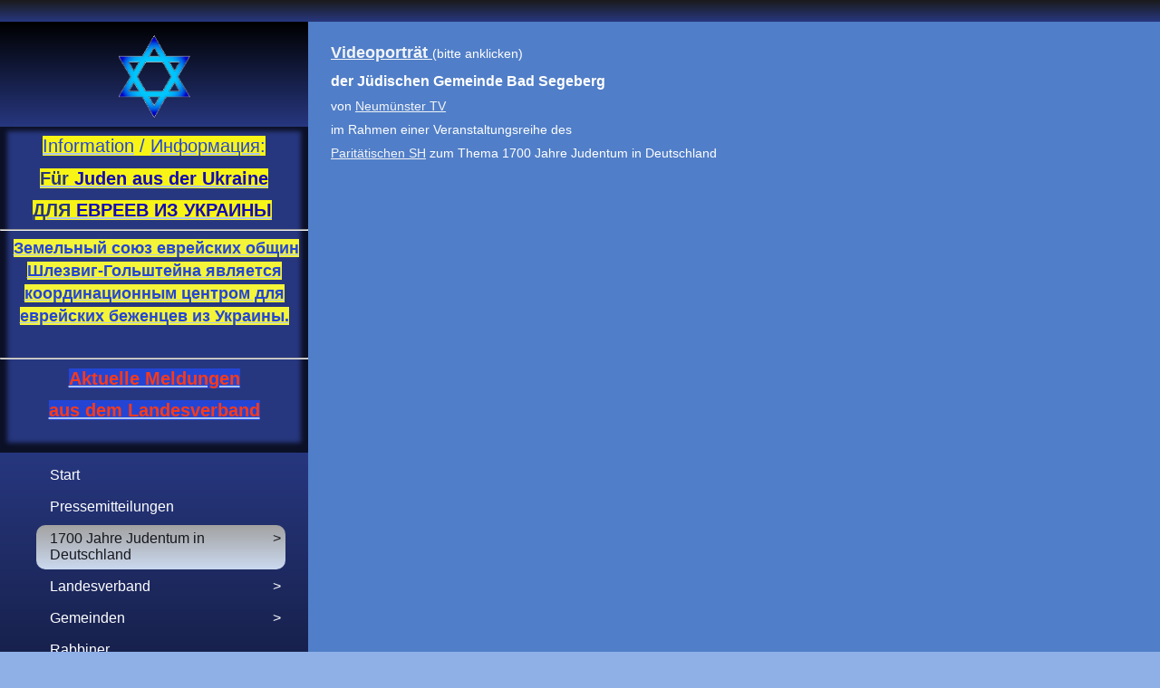

--- FILE ---
content_type: text/html
request_url: http://lvjgsh.de/1700-jahre-judentum-in-deutschland/bad-segeberg/videoportraet/
body_size: 7683
content:
<!DOCTYPE html PUBLIC "-//W3C//DTD XHTML 1.0 Transitional//EN" "http://www.w3.org/TR/xhtml1/DTD/xhtml1-transitional.dtd">
<html xmlns="http://www.w3.org/1999/xhtml" xml:lang="de-DE" lang="de-DE">
<head>
	<meta http-equiv="Content-Type" content="text/html; charset=UTF-8" />
	<title>Videoporträt - Landesverband der Jüdischen Gemeinden von Schleswig-Holstein</title>
	<meta name="description" content="Informationen über sechs jüdische Gemeinden in Schleswig-Holstein">
	<meta name="keywords" content="juden, judentum, jüdisch, jüdische, gemeinde, schleswig-holstein, landesverband, ahrensburg, bad segeberg, elmshorn, kiel, lübeck, pinneberg, bibel, tora, thora, talmud, gebet, beten, glaube, religion, gott, israel, makkabi, jewish, judaism, jews">
	<meta name="generator" content="1blu-Homepage Baukasten 12.0.9">
	<link type="text/css" rel="stylesheet" href="../../../css/style.css?template=generic">
	<style type="text/css">
		#widget-a58a376a-f97f-be18-2658-98ed6130ec9a {
	margin: 0 0 0 0;
	padding: 0 0 0 0;
	border-radius: 0 0 0 0;
}
#widget-a58a376a-f97f-be18-2658-98ed6130ec9a {
background-color: rgba(240,240,240,1);
}
#widget-a58a376a-f97f-be18-2658-98ed6130ec9a {box-shadow: none}
#widget-fbb3ecfa-e02b-e208-ea02-968c82ff95d1 {
	margin: 0 0 0 0;
	padding: 0 0 0 0;
	border-radius: 0 0 0 0;
}
#widget-fbb3ecfa-e02b-e208-ea02-968c82ff95d1 {box-shadow: none}
#widget-e0d50b69-f646-4764-e7f5-5489c8ad6c95 {
	margin: 0 0 0 0;
	padding: 0 0 0 0;
	border-radius: 0 0 0 0;
}
#widget-e0d50b69-f646-4764-e7f5-5489c8ad6c95 {box-shadow: none}
#widget-5528197b-fd93-10d4-8ce7-f097ac34cff1 {
	margin: 0px 0px 0px 0px;
	padding: 15px 15px 15px 15px;
	border-radius: 0 0 0 0;
}
#widget-5528197b-fd93-10d4-8ce7-f097ac34cff1 {box-shadow: none}
#widget-96ce6597-3b78-4106-bcb4-cc5dc36e04c1 {
	margin: 0px 0px 0px 0px;
	padding: 0px 10px 0px 10px;
	border-radius: 0 0 0 0;
}
#widget-96ce6597-3b78-4106-bcb4-cc5dc36e04c1 {box-shadow: none}
#widget-ceffa15b-6adf-d767-31ec-fc6977cd7bd1 {
	margin: 0 0 0 0;
	padding: 0 0 0 0;
	border-radius: 0 0 0 0;
}
#widget-ceffa15b-6adf-d767-31ec-fc6977cd7bd1 {box-shadow: none}
#widget-47595432-e82c-c192-c7c7-931161c99fd5 {
	margin: 0 0 0 0;
	padding: 0 0 0 0;
	border-radius: 0 0 0 0;
}
#widget-47595432-e82c-c192-c7c7-931161c99fd5 {box-shadow: none}
#widget-2e08bb40-7381-2e03-9d6f-92dac449ccab {
	margin: 0 0 0 0;
	padding: 0 0 0 0;
	border-radius: 0 0 0 0;
}
#widget-2e08bb40-7381-2e03-9d6f-92dac449ccab {box-shadow: none}
#widget-1147f202-1a79-56f7-3948-480986877c6f {
	margin: 0 0 0 0;
	padding: 0 0 0 0;
	border-radius: 0 0 0 0;
}
#widget-1147f202-1a79-56f7-3948-480986877c6f {box-shadow: none}
#widget-706e6c65-6b38-2588-a1ba-640d6c735d68 {
	margin: 0 0 0 0;
	padding: 20px 20px 20px 20px;
	border-radius: 0 0 0 0;
}
#widget-706e6c65-6b38-2588-a1ba-640d6c735d68 {box-shadow: none}
#widget-a44726ef-97b8-4402-becc-db9af15379ca {
	margin: 0px 0px 0px 0px;
	padding: 0px 10px 0px 10px;
	border-radius: 0 0 0 0;
}
#widget-a44726ef-97b8-4402-becc-db9af15379ca {box-shadow: none}
#widget-8bfe85fe-13d6-1cab-65c1-1fc1a245a408 {
	margin: 0 0 0 0;
	padding: 0 0 0 0;
	border-radius: 0 0 0 0;
}
#widget-8bfe85fe-13d6-1cab-65c1-1fc1a245a408 {box-shadow: none}
#widget-c9e016af-4b0f-5e30-a961-6b03956fd396 {
	margin: 0 0 0 0;
	padding: 15px 0px 10px 0px;
	border-radius: 0px 0px 0px 0px;
}
#widget-c9e016af-4b0f-5e30-a961-6b03956fd396 {
	background-image: linear-gradient(to bottom,rgba(0,0,0,1),rgba(39,55,127,1));
	background-size: 100% 100%;
}
#widget-c9e016af-4b0f-5e30-a961-6b03956fd396 {box-shadow: none}
#widget-d025b619-c5fa-2110-1937-9d5afe62926a {
	margin: 0px 0px 0px 0px;
	padding: 0px 0px 0px 0px;
	border-radius: 0 0 0 0;
}
#widget-d025b619-c5fa-2110-1937-9d5afe62926a {
background-color: rgba(80,126,200,1);
}
#widget-d025b619-c5fa-2110-1937-9d5afe62926a{ color: #27377f; }#widget-d025b619-c5fa-2110-1937-9d5afe62926a {box-shadow: none}
#widget-2e1d2e11-7c83-48f1-b7b0-dadc55b813a5 {
	margin: 0px 0px 0px 0px;
	padding: 0px 10px 0px 10px;
	border-radius: 0 0 0 0;
}
#widget-2e1d2e11-7c83-48f1-b7b0-dadc55b813a5 {box-shadow: none}
#widget-367cef56-9204-aea8-024f-a75eb1429c0a {
	margin: 0px 0px 0px 0px;
	padding: 0px 0px 0px 0px;
	border-radius: 0 0 0 0;
}
#widget-367cef56-9204-aea8-024f-a75eb1429c0a {box-shadow: inset 0px -3px 5px 8px rgba(0,0,0,0.7)}
#widget-ed11a21c-163d-14eb-5fa7-051009f08016 {
	margin: 0px 0px 0px 0px;
	padding: 10px 25px 5px 40px;
	border-radius: 0 0 0 0;
}
#widget-ed11a21c-163d-14eb-5fa7-051009f08016 {
	background-image: linear-gradient(to top,rgba(0,0,0,1),rgba(39,55,127,1));
	background-size: 100% 100%;
}
#widget-ed11a21c-163d-14eb-5fa7-051009f08016 {box-shadow: none}
#widget-ef5d866e-081a-3ddb-666b-502151900aff {
	margin: 0px 30px 0px 30px;
	padding: 0px 0px 5px 0px;
	border-radius: 0 0 0 0;
}
#widget-ef5d866e-081a-3ddb-666b-502151900aff {box-shadow: none}
#widget-d75f27be-bfe2-9797-dc99-adcbf4e59871 {
	margin: 0px 30px 0px 30px;
	padding: 15px 0px 5px 0px;
	border-radius: 0 0 0 0;
}
#widget-d75f27be-bfe2-9797-dc99-adcbf4e59871 {box-shadow: none}
#widget-0b48820b-2dff-097f-1954-3b813e5975c2 {
	margin: 0 0 0 0;
	padding: 0 0 0 0;
	border-radius: 0 0 0 0;
}
#widget-0b48820b-2dff-097f-1954-3b813e5975c2 {box-shadow: none}
#widget-9a5b324b-96a0-ead0-7cba-f531ba28d710 {
	margin: 0 0 0 0;
	padding: 0 0 0 0;
	border-radius: 0 0 0 0;
}
#widget-9a5b324b-96a0-ead0-7cba-f531ba28d710 {box-shadow: none}
#widget-05ea1194-1ff9-9223-f4c9-5e4e65009090 {
	margin: 0px 0px 0px 0px;
	padding: 10px 10px 10px 0px;
	border-radius: 0 0 0 0;
}
#widget-05ea1194-1ff9-9223-f4c9-5e4e65009090 {box-shadow: none}
#widget-4a8ae80a-7ee5-dc05-79a3-f81d14eb63ef {
	margin: 0 0 0 0;
	padding: 10px 10px 10px 0px;
	border-radius: 0 0 0 0;
}
#widget-4a8ae80a-7ee5-dc05-79a3-f81d14eb63ef {box-shadow: none}
#widget-4e1b1872-a023-54b9-0a70-094910f67f2d {
	margin: 0 0 0 0;
	padding: 10px 10px 10px 0px;
	border-radius: 0 0 0 0;
}
#widget-4e1b1872-a023-54b9-0a70-094910f67f2d {box-shadow: none}
#widget-11163279-c57d-9733-6799-1f6f77512c4c {
	margin: 0 0 0 0;
	padding: 0px 0px 0px 0px;
	border-radius: 0 0 0 0;
}
#widget-11163279-c57d-9733-6799-1f6f77512c4c {box-shadow: none}
#widget-0198cdfc-fb2f-f742-ddb4-44d0c44c1d13 {
	margin: 5px 0px 10px 0px;
	padding: 0px 0px 0px 0px;
	border-radius: 0 0 0 0;
}
#widget-0198cdfc-fb2f-f742-ddb4-44d0c44c1d13 {box-shadow: none}
body{background-image: url("../../../images/background55.png?1767608705");background-position: top left;background-repeat: repeat;background-size: auto;}#layout-header{
			background-image: linear-gradient(to bottom,rgba(27,27,27,1),rgba(39,55,127,1));
			background-size: 100% 100%;
		}#column1-content{background-color:rgba(39,55,127,1);}#column2-content{background-color:rgba(39,55,127,1);}#content-content{background-color:rgba(80,126,200,1);}#layout-footer{background-color:rgba(39,55,127,1);}
	</style>
	<script type="text/javascript" src="../../../js/css_browser_selector.js"></script>
	<link type="text/css" href="../../../css/navigation-a58a376a-f97f-be18-2658-98ed6130ec9a.css?template=generic" rel="stylesheet" />
<link type="text/css" href="../../../modules/navigation/navigation.css?template=generic" rel="stylesheet" />
<script type="text/javascript" src="../../../components/jquery/jquery.js?ac=1767608705"></script>
<link type="text/css" href="../../../css/text-96ce6597-3b78-4106-bcb4-cc5dc36e04c1.css?template=generic" rel="stylesheet" />
<link type="text/css" href="../../../modules/text/text.css?template=generic" rel="stylesheet" />
<script type="text/javascript" src="../../../modules/text/text.js?ac=1767608705"></script>
<link type="text/css" href="../../../css/text-a44726ef-97b8-4402-becc-db9af15379ca.css?template=generic" rel="stylesheet" />
<link type="text/css" href="../../../css/text-2e1d2e11-7c83-48f1-b7b0-dadc55b813a5.css?template=generic" rel="stylesheet" />
<link type="text/css" href="../../../css/text-367cef56-9204-aea8-024f-a75eb1429c0a.css?template=generic" rel="stylesheet" />
<link type="text/css" href="../../../css/navigation-ed11a21c-163d-14eb-5fa7-051009f08016.css?template=generic" rel="stylesheet" />
<link type="text/css" href="../../../css/text-ef5d866e-081a-3ddb-666b-502151900aff.css?template=generic" rel="stylesheet" />
<link type="text/css" href="../../../css/text-d75f27be-bfe2-9797-dc99-adcbf4e59871.css?template=generic" rel="stylesheet" />
<link type="text/css" href="../../../css/text-05ea1194-1ff9-9223-f4c9-5e4e65009090.css?template=generic" rel="stylesheet" />
<link type="text/css" href="../../../css/text-4a8ae80a-7ee5-dc05-79a3-f81d14eb63ef.css?template=generic" rel="stylesheet" />
<link type="text/css" href="../../../css/text-4e1b1872-a023-54b9-0a70-094910f67f2d.css?template=generic" rel="stylesheet" />
<link type="text/css" href="../../../css/text-11163279-c57d-9733-6799-1f6f77512c4c.css?template=generic" rel="stylesheet" />
<link type="text/css" href="../../../css/text-0198cdfc-fb2f-f742-ddb4-44d0c44c1d13.css?template=generic" rel="stylesheet" />
<script type="text/javascript">var fixHeightColumns = true;</script>
<!--[if IE]>
	<meta http-equiv="Expires" content="Thu, 01 Dec 1994 16:00:00 GMT" />
<![endif]-->
<link type="text/css" href="../../../css/layout.css?template=generic" rel="stylesheet" />
<script type="text/javascript">var siteBuilderJs = jQuery.noConflict(true);</script>
	
	<script type="text/javascript" src="../../../js/helpers.js"></script>
	<script type="text/javascript" src="../../../js/view.js"></script>
	
</head>
<body id="template" class="">
	<div class="unsupported">Ihre Browserversion ist veraltet. Wir empfehlen, Ihren Browser auf die neueste Version zu aktualisieren.</div><div id="page">
	<div id="watermark" class="border-none">
		<div class="external-top">
			<div class="external-top-left"></div>
			<div class="external-top-right"></div>
			<div class="external-top-center"><div><div></div></div></div>
		</div>
		<div class="external-middle">
			<div class="external-left"><div><div></div></div></div>
			<div class="external-right"><div><div></div></div></div>
			<div class="watermark-content"></div>
		</div>
		<div class="external-bottom">
			<div class="external-bottom-left"></div>
			<div class="external-bottom-right"></div>
			<div class="external-bottom-center"><div><div></div></div></div>
		</div>
	</div>
	<div id="layout" class="pageContentText">
		<div style='display: none'>
			<div class="widget widget-navigation " id="widget-a58a376a-f97f-be18-2658-98ed6130ec9a">
	<div class="widget-content"><a id="navigation-toggle-a58a376a-f97f-be18-2658-98ed6130ec9a"></a><ul class="navigation" id="navigation-a58a376a-f97f-be18-2658-98ed6130ec9a">
			<li class="normal">
			<a href="../../../">
				<span class="navigation-item-bullet">></span>
				<span class="navigation-item-text">Start</span>
			</a>
			
		</li><li class="normal">
			<a href="../../../pressemitteilungen/">
				<span class="navigation-item-bullet">></span>
				<span class="navigation-item-text">Pressemitteilungen</span>
			</a>
			
		</li><li class="normal childselected  navigation-item-expand">
			<a href="../../../1700-jahre-judentum-in-deutschland/">
				<span class="navigation-item-bullet">></span>
				<span class="navigation-item-text">1700 Jahre Judentum in Deutschland</span>
			</a>
			<ul>
							<li class="normal childselected  navigation-item-expand">
					<a href="../../../1700-jahre-judentum-in-deutschland/bad-segeberg/">
						<span class="navigation-item-bullet">></span>
						<span class="navigation-item-text">Bad Segeberg</span>
					</a>
					<ul>
											<li class="normal">
							<a href="../../../1700-jahre-judentum-in-deutschland/bad-segeberg/alte-synagogenfassade/">
								<span class="navigation-item-bullet">></span>
								<span class="navigation-item-text">Alte Synagogenfassade</span>
							</a>
						</li><li class="normal">
							<a href="../../../1700-jahre-judentum-in-deutschland/bad-segeberg/menora/">
								<span class="navigation-item-bullet">></span>
								<span class="navigation-item-text">Menora</span>
							</a>
						</li><li class="normal">
							<a href="../../../1700-jahre-judentum-in-deutschland/bad-segeberg/bilderausstellung/">
								<span class="navigation-item-bullet">></span>
								<span class="navigation-item-text">Bilderausstellung</span>
							</a>
						</li><li class="selected ">
							<a href="../../../1700-jahre-judentum-in-deutschland/bad-segeberg/videoportraet/">
								<span class="navigation-item-bullet">></span>
								<span class="navigation-item-text">Videoporträt</span>
							</a>
						</li>
										</ul>
				</li><li class="normal navigation-item-expand">
					<a href="../../../1700-jahre-judentum-in-deutschland/elmshorn/">
						<span class="navigation-item-bullet">></span>
						<span class="navigation-item-text">Elmshorn</span>
					</a>
					<ul>
											<li class="normal">
							<a href="../../../1700-jahre-judentum-in-deutschland/elmshorn/ausstellung-unsere-tuer-dltnv/">
								<span class="navigation-item-bullet">></span>
								<span class="navigation-item-text">Ausstellung &quot;Unsere Tür - דלתנו&quot;</span>
							</a>
						</li><li class="normal">
							<a href="../../../1700-jahre-judentum-in-deutschland/elmshorn/komm-mein-freund/">
								<span class="navigation-item-bullet">></span>
								<span class="navigation-item-text">Komm, mein Freund</span>
							</a>
						</li><li class="normal">
							<a href="../../../1700-jahre-judentum-in-deutschland/elmshorn/fortbildung-fuer-lehrkraefte/">
								<span class="navigation-item-bullet">></span>
								<span class="navigation-item-text">Fortbildung für Lehrkräfte</span>
							</a>
						</li>
										</ul>
				</li><li class="normal navigation-item-expand">
					<a href="../../../1700-jahre-judentum-in-deutschland/kiel/">
						<span class="navigation-item-bullet">></span>
						<span class="navigation-item-text">Kiel</span>
					</a>
					<ul>
											<li class="normal">
							<a href="../../../1700-jahre-judentum-in-deutschland/kiel/videoportraet/">
								<span class="navigation-item-bullet">></span>
								<span class="navigation-item-text">Videoporträt</span>
							</a>
						</li>
										</ul>
				</li><li class="normal navigation-item-expand">
					<a href="../../../1700-jahre-judentum-in-deutschland/luebeck/">
						<span class="navigation-item-bullet">></span>
						<span class="navigation-item-text">Lübeck</span>
					</a>
					<ul>
											<li class="normal">
							<a href="../../../1700-jahre-judentum-in-deutschland/luebeck/ausstellung/">
								<span class="navigation-item-bullet">></span>
								<span class="navigation-item-text">Ausstellung</span>
							</a>
						</li>
										</ul>
				</li><li class="normal navigation-item-expand">
					<a href="../../../1700-jahre-judentum-in-deutschland/pinneberg/">
						<span class="navigation-item-bullet">></span>
						<span class="navigation-item-text">Pinneberg</span>
					</a>
					<ul>
											<li class="normal">
							<a href="../../../1700-jahre-judentum-in-deutschland/pinneberg/videoportraet/">
								<span class="navigation-item-bullet">></span>
								<span class="navigation-item-text">Videoporträt</span>
							</a>
						</li><li class="normal">
							<a href="../../../1700-jahre-judentum-in-deutschland/pinneberg/ausstellung-und-konzerte/">
								<span class="navigation-item-bullet">></span>
								<span class="navigation-item-text">Ausstellung und Konzerte</span>
							</a>
						</li>
										</ul>
				</li>
						</ul>
		</li><li class="normal navigation-item-expand">
			<a href="../../../landesverband/">
				<span class="navigation-item-bullet">></span>
				<span class="navigation-item-text">Landesverband</span>
			</a>
			<ul>
							<li class="normal">
					<a href="../../../landesverband/deutsch/">
						<span class="navigation-item-bullet">></span>
						<span class="navigation-item-text">deutsch</span>
					</a>
					
				</li><li class="normal">
					<a href="../../../landesverband/russkiy-yazyk/">
						<span class="navigation-item-bullet">></span>
						<span class="navigation-item-text">русский язык</span>
					</a>
					
				</li><li class="normal">
					<a href="../../../landesverband/jubilaeum-20-jahre-liberale-juedische-gemeinden-in-s-h/">
						<span class="navigation-item-bullet">></span>
						<span class="navigation-item-text">Jubiläum: 20 Jahre liberale jüdische Gemeinden in S-H</span>
					</a>
					
				</li>
						</ul>
		</li><li class="normal navigation-item-expand">
			<a href="../../../gemeinden/">
				<span class="navigation-item-bullet">></span>
				<span class="navigation-item-text">Gemeinden</span>
			</a>
			<ul>
							<li class="normal navigation-item-expand">
					<a href="../../../gemeinden/ahrensburg/">
						<span class="navigation-item-bullet">></span>
						<span class="navigation-item-text">Ahrensburg</span>
					</a>
					<ul>
											<li class="normal">
							<a href="../../../gemeinden/ahrensburg/album-ahrensburg/">
								<span class="navigation-item-bullet">></span>
								<span class="navigation-item-text">Album</span>
							</a>
						</li>
										</ul>
				</li><li class="normal navigation-item-expand">
					<a href="../../../gemeinden/bad-segeberg/">
						<span class="navigation-item-bullet">></span>
						<span class="navigation-item-text">Bad Segeberg</span>
					</a>
					<ul>
											<li class="normal">
							<a href="../../../gemeinden/bad-segeberg/mischkan-hazafon/">
								<span class="navigation-item-bullet">></span>
								<span class="navigation-item-text">Mischkan haZafon</span>
							</a>
						</li><li class="normal">
							<a href="../../../gemeinden/bad-segeberg/rundgang-durch-die-synagoge/">
								<span class="navigation-item-bullet">></span>
								<span class="navigation-item-text">Rundgang durch die Synagoge</span>
							</a>
						</li><li class="normal">
							<a href="../../../gemeinden/bad-segeberg/einweihung-der-synagoge-2007/">
								<span class="navigation-item-bullet">></span>
								<span class="navigation-item-text">Einweihung der Synagoge 2007</span>
							</a>
						</li><li class="normal">
							<a href="../../../gemeinden/bad-segeberg/umbau-2003-2007/">
								<span class="navigation-item-bullet">></span>
								<span class="navigation-item-text">Umbau 2003-2007</span>
							</a>
						</li><li class="normal">
							<a href="../../../gemeinden/bad-segeberg/sc-makkabi/">
								<span class="navigation-item-bullet">></span>
								<span class="navigation-item-text">SC Makkabi</span>
							</a>
						</li><li class="normal">
							<a href="../../../gemeinden/bad-segeberg/jean-labowsky/">
								<span class="navigation-item-bullet">></span>
								<span class="navigation-item-text">Jean Labowsky</span>
							</a>
						</li><li class="normal">
							<a href="../../../gemeinden/bad-segeberg/videoportraet/">
								<span class="navigation-item-bullet">></span>
								<span class="navigation-item-text">Videoporträt</span>
							</a>
						</li><li class="normal">
							<a href="../../../gemeinden/bad-segeberg/gedenkort-alte-synagoge/">
								<span class="navigation-item-bullet">></span>
								<span class="navigation-item-text">Gedenkort &quot;Alte Synagoge&quot;</span>
							</a>
						</li>
										</ul>
				</li><li class="normal navigation-item-expand">
					<a href="../../../gemeinden/elmshorn/">
						<span class="navigation-item-bullet">></span>
						<span class="navigation-item-text">Elmshorn</span>
					</a>
					<ul>
											<li class="normal">
							<a href="../../../gemeinden/elmshorn/gedenkplatz/">
								<span class="navigation-item-bullet">></span>
								<span class="navigation-item-text">Gedenkplatz</span>
							</a>
						</li><li class="normal">
							<a href="../../../gemeinden/elmshorn/lyriker/">
								<span class="navigation-item-bullet">></span>
								<span class="navigation-item-text">Lyriker</span>
							</a>
						</li><li class="normal">
							<a href="../../../gemeinden/elmshorn/fotos-elmshorn/">
								<span class="navigation-item-bullet">></span>
								<span class="navigation-item-text">Fotos</span>
							</a>
						</li>
										</ul>
				</li><li class="normal navigation-item-expand">
					<a href="../../../gemeinden/kiel/">
						<span class="navigation-item-bullet">></span>
						<span class="navigation-item-text">Kiel</span>
					</a>
					<ul>
											<li class="normal">
							<a href="../../../gemeinden/kiel/kulturpalette/">
								<span class="navigation-item-bullet">></span>
								<span class="navigation-item-text">KulturPalette</span>
							</a>
						</li><li class="normal">
							<a href="../../../gemeinden/kiel/kiel-veranstaltungen/">
								<span class="navigation-item-bullet">></span>
								<span class="navigation-item-text">Veranstaltungen</span>
							</a>
						</li><li class="normal">
							<a href="../../../gemeinden/kiel/mishkan-shalom-einweihung-synagoge-2024/">
								<span class="navigation-item-bullet">></span>
								<span class="navigation-item-text">Mishkan Shalom - Einweihung Synagoge 2024</span>
							</a>
						</li>
										</ul>
				</li><li class="normal navigation-item-expand">
					<a href="../../../gemeinden/luebeck/">
						<span class="navigation-item-bullet">></span>
						<span class="navigation-item-text">Lübeck</span>
					</a>
					<ul>
											<li class="normal">
							<a href="../../../gemeinden/luebeck/fotos-luebeck/">
								<span class="navigation-item-bullet">></span>
								<span class="navigation-item-text">Fotos</span>
							</a>
						</li>
										</ul>
				</li><li class="normal navigation-item-expand">
					<a href="../../../gemeinden/pinneberg/">
						<span class="navigation-item-bullet">></span>
						<span class="navigation-item-text">Pinneberg</span>
					</a>
					<ul>
											<li class="normal">
							<a href="../../../gemeinden/pinneberg/pi-fotos/">
								<span class="navigation-item-bullet">></span>
								<span class="navigation-item-text">Fotos</span>
							</a>
						</li><li class="normal">
							<a href="../../../gemeinden/pinneberg/synagogenasyl/">
								<span class="navigation-item-bullet">></span>
								<span class="navigation-item-text">Synagogenasyl</span>
							</a>
						</li><li class="normal">
							<a href="../../../gemeinden/pinneberg/veranstaltungen/">
								<span class="navigation-item-bullet">></span>
								<span class="navigation-item-text">Veranstaltungen</span>
							</a>
						</li>
										</ul>
				</li>
						</ul>
		</li><li class="normal">
			<a href="../../../rabbiner/">
				<span class="navigation-item-bullet">></span>
				<span class="navigation-item-text">Rabbiner</span>
			</a>
			
		</li><li class="normal navigation-item-expand">
			<a href="../../../antisemitismus/">
				<span class="navigation-item-bullet">></span>
				<span class="navigation-item-text">Antisemitismus</span>
			</a>
			<ul>
							<li class="normal">
					<a href="../../../antisemitismus/antisemitismus-beauftragter/">
						<span class="navigation-item-bullet">></span>
						<span class="navigation-item-text">Antisemitismus-Beauftragter</span>
					</a>
					
				</li><li class="normal">
					<a href="../../../antisemitismus/was-ist-antisemitismus/">
						<span class="navigation-item-bullet">></span>
						<span class="navigation-item-text">Was ist Antisemitismus?</span>
					</a>
					
				</li><li class="normal">
					<a href="../../../antisemitismus/links_antisemitismus/">
						<span class="navigation-item-bullet">></span>
						<span class="navigation-item-text">Links</span>
					</a>
					
				</li>
						</ul>
		</li><li class="normal">
			<a href="../../../visitor-s-info/">
				<span class="navigation-item-bullet">></span>
				<span class="navigation-item-text">Besucherinformationen</span>
			</a>
			
		</li><li class="normal">
			<a href="../../../mikwe-schleswig-holstein/">
				<span class="navigation-item-bullet">></span>
				<span class="navigation-item-text">Mikwe Schleswig-Holstein</span>
			</a>
			
		</li><li class="normal navigation-item-expand">
			<a href="../../../friedhoefe/">
				<span class="navigation-item-bullet">></span>
				<span class="navigation-item-text">Friedhöfe</span>
			</a>
			<ul>
							<li class="normal">
					<a href="../../../friedhoefe/ahrensburg/">
						<span class="navigation-item-bullet">></span>
						<span class="navigation-item-text">Ahrensburg</span>
					</a>
					
				</li><li class="normal">
					<a href="../../../friedhoefe/bad-segeberg-alt/">
						<span class="navigation-item-bullet">></span>
						<span class="navigation-item-text">Bad Segeberg - alt</span>
					</a>
					
				</li><li class="normal">
					<a href="../../../friedhoefe/bad-segeberg-neu/">
						<span class="navigation-item-bullet">></span>
						<span class="navigation-item-text">Bad Segeberg - neu</span>
					</a>
					
				</li><li class="normal">
					<a href="../../../friedhoefe/elmshorn-alt/">
						<span class="navigation-item-bullet">></span>
						<span class="navigation-item-text">Elmshorn - alt</span>
					</a>
					
				</li><li class="normal">
					<a href="../../../friedhoefe/elmshorn-neu/">
						<span class="navigation-item-bullet">></span>
						<span class="navigation-item-text">Elmshorn - neu</span>
					</a>
					
				</li><li class="normal">
					<a href="../../../friedhoefe/kiel-neu/">
						<span class="navigation-item-bullet">></span>
						<span class="navigation-item-text">Kiel - neu</span>
					</a>
					
				</li><li class="normal">
					<a href="../../../friedhoefe/pinneberg/">
						<span class="navigation-item-bullet">></span>
						<span class="navigation-item-text">Pinneberg</span>
					</a>
					
				</li><li class="normal navigation-item-expand">
					<a href="../../../friedhoefe/album-friedhoefe/">
						<span class="navigation-item-bullet">></span>
						<span class="navigation-item-text">Album</span>
					</a>
					<ul>
											<li class="normal">
							<a href="../../../friedhoefe/album-friedhoefe/ahrensburg-friedhof/">
								<span class="navigation-item-bullet">></span>
								<span class="navigation-item-text">Ahrensburg</span>
							</a>
						</li><li class="normal">
							<a href="../../../friedhoefe/album-friedhoefe/bad-segeberg/">
								<span class="navigation-item-bullet">></span>
								<span class="navigation-item-text">Bad Segeberg</span>
							</a>
						</li><li class="normal">
							<a href="../../../friedhoefe/album-friedhoefe/bad-segeberg-alter-friedhof/">
								<span class="navigation-item-bullet">></span>
								<span class="navigation-item-text">Bad Segeberg - alter Friedhof</span>
							</a>
						</li><li class="normal">
							<a href="../../../friedhoefe/album-friedhoefe/elmshorn/">
								<span class="navigation-item-bullet">></span>
								<span class="navigation-item-text">Elmshorn</span>
							</a>
						</li><li class="normal">
							<a href="../../../friedhoefe/album-friedhoefe/elmshorn-alter-friedhof/">
								<span class="navigation-item-bullet">></span>
								<span class="navigation-item-text">Elmshorn - alter Friedhof</span>
							</a>
						</li><li class="normal">
							<a href="../../../friedhoefe/album-friedhoefe/kiel-friedhof/">
								<span class="navigation-item-bullet">></span>
								<span class="navigation-item-text">Kiel</span>
							</a>
						</li><li class="normal">
							<a href="../../../friedhoefe/album-friedhoefe/kiel-alter-friedhof/">
								<span class="navigation-item-bullet">></span>
								<span class="navigation-item-text">Kiel - alter Friedhof</span>
							</a>
						</li><li class="normal">
							<a href="../../../friedhoefe/album-friedhoefe/pinneberg-friedhof/">
								<span class="navigation-item-bullet">></span>
								<span class="navigation-item-text">Pinneberg</span>
							</a>
						</li>
										</ul>
				</li>
						</ul>
		</li><li class="normal navigation-item-expand">
			<a href="../../../mitteilungsblatt/">
				<span class="navigation-item-bullet">></span>
				<span class="navigation-item-text">Mitteilungsblatt</span>
			</a>
			<ul>
							<li class="normal">
					<a href="../../../mitteilungsblatt/kinderseite/">
						<span class="navigation-item-bullet">></span>
						<span class="navigation-item-text">Kinderseite</span>
					</a>
					
				</li><li class="normal">
					<a href="../../../mitteilungsblatt/2017/">
						<span class="navigation-item-bullet">></span>
						<span class="navigation-item-text">2017</span>
					</a>
					
				</li><li class="normal">
					<a href="../../../mitteilungsblatt/JuedSH2018/">
						<span class="navigation-item-bullet">></span>
						<span class="navigation-item-text">2018</span>
					</a>
					
				</li><li class="normal">
					<a href="../../../mitteilungsblatt/2019/">
						<span class="navigation-item-bullet">></span>
						<span class="navigation-item-text">2019</span>
					</a>
					
				</li><li class="normal">
					<a href="../../../mitteilungsblatt/2020/">
						<span class="navigation-item-bullet">></span>
						<span class="navigation-item-text">2020</span>
					</a>
					
				</li><li class="normal">
					<a href="../../../mitteilungsblatt/2021/">
						<span class="navigation-item-bullet">></span>
						<span class="navigation-item-text">2021</span>
					</a>
					
				</li><li class="normal">
					<a href="../../../mitteilungsblatt/2022/">
						<span class="navigation-item-bullet">></span>
						<span class="navigation-item-text">2022</span>
					</a>
					
				</li><li class="normal">
					<a href="../../../mitteilungsblatt/2023/">
						<span class="navigation-item-bullet">></span>
						<span class="navigation-item-text">2023</span>
					</a>
					
				</li><li class="normal">
					<a href="../../../mitteilungsblatt/2024/">
						<span class="navigation-item-bullet">></span>
						<span class="navigation-item-text">2024</span>
					</a>
					
				</li><li class="normal">
					<a href="../../../mitteilungsblatt/2025/">
						<span class="navigation-item-bullet">></span>
						<span class="navigation-item-text">2025</span>
					</a>
					
				</li><li class="normal">
					<a href="../../../mitteilungsblatt/JSH_2026/">
						<span class="navigation-item-bullet">></span>
						<span class="navigation-item-text">2026</span>
					</a>
					
				</li>
						</ul>
		</li><li class="normal navigation-item-expand">
			<a href="../../../support/">
				<span class="navigation-item-bullet">></span>
				<span class="navigation-item-text">Unterstützung</span>
			</a>
			<ul>
							<li class="normal">
					<a href="../../../support/donate/">
						<span class="navigation-item-bullet">></span>
						<span class="navigation-item-text">Spenden</span>
					</a>
					
				</li><li class="normal">
					<a href="../../../support/volunteer/">
						<span class="navigation-item-bullet">></span>
						<span class="navigation-item-text">Freiwillige Helfer</span>
					</a>
					
				</li>
						</ul>
		</li><li class="normal">
			<a href="../../../contact-us/">
				<span class="navigation-item-bullet">></span>
				<span class="navigation-item-text">Kontakt</span>
			</a>
			
		</li><li class="normal">
			<a href="../../../links/">
				<span class="navigation-item-bullet">></span>
				<span class="navigation-item-text">Links</span>
			</a>
			
		</li><li class="normal navigation-item-expand">
			<a href="../../../Hebrew/">
				<span class="navigation-item-bullet">></span>
				<span class="navigation-item-text">עברית</span>
			</a>
			<ul>
							<li class="normal">
					<a href="../../../Hebrew/mqvvh/">
						<span class="navigation-item-bullet">></span>
						<span class="navigation-item-text">מקווה</span>
					</a>
					
				</li>
						</ul>
		</li>
	</ul></div>
</div>
		</div>
		<div id="layout-header">
			<div id="header" class="container header border-none container-empty">
	<div id="header-top" class="top"><div><div></div></div></div>
	<div id="header-side" class="side"><div id="header-side2" class="side2">
		<div class="container-content">
			<div id="header-content">
				<div class="container-content-inner" id="header-content-inner"></div>
			</div>
		</div>
	</div></div>
	<div id="header-bottom" class="bottom"><div><div></div></div></div>
</div>
		</div>
		<div id="layout-content">
			<div id="columns">
				
				<div id="column2" class="container column2 column column-left border-none">
	<div id="column2-top" class="top"><div><div></div></div></div>
	<div id="column2-side" class="side"><div id="column2-side2" class="side2">
		<div class="container-content">
			<div id="column2-content">
				<div class="container-content-inner" id="column2-content-inner">
	<div class="widget widget-site_logo " id="widget-c9e016af-4b0f-5e30-a961-6b03956fd396">
	<div class="widget-content"><div style='text-align: center;'><a href="../../../"><img src="../../../attachments/Logo/MagenDavid.gif?template=generic" alt="" width="80" height="91"  /></a></div></div>
</div>

	<div class="widget widget-pagecontent " id="widget-d025b619-c5fa-2110-1937-9d5afe62926a">
	<div class="widget-content"><div class="widget widget-text " id="widget-2e1d2e11-7c83-48f1-b7b0-dadc55b813a5">
	<div class="widget-content"></div>
</div></div>
</div>

	<div class="widget widget-text " id="widget-367cef56-9204-aea8-024f-a75eb1429c0a">
	<div class="widget-content"><p style="text-align: center;"><span class="link" style="font-size: 20px; background-color: #f8f516; color: #2445d4;"><a class=" link" href="http://lvjgsh.de/data/documents/JudenUkriane__21Maerz22.pdf" target="_blank"><span style="color: #2445d4;">Information</span></a> / <a class=" link" href="http://lvjgsh.de/data/documents/EvreiUkraina__21Mart2022.pdf" target="_blank"><span style="color: #2445d4;">Информация</span></a>:</span></p>
<p style="text-align: center;"><span class="link" style="font-size: 20px; background-color: #f8f516; color: #27377f;"><span class=" link"><span style="font-weight: bold;"><a class=" link" title="Informationen f&uuml;r Juden aus der Ukraine" href="http://lvjgsh.de/data/documents/JudenUkriane__21Maerz22.pdf" target="_blank"><span style="color: #27377f;">F&uuml;r&nbsp;<span style="background-color: #f8f516; color: #150bb1;">Juden aus der Ukraine</span></span></a></span></span></span></p>
<p style="text-align: center;"><span class="link" style="font-size: 20px; background-color: #f8f516; color: #27377f;"><span class=" link"><span style="font-weight: bold;"><a class=" link" title="Informaciya dlya Yevreyev iz Ukrainy" href="http://lvjgsh.de/data/documents/EvreiUkraina__21Mart2022.pdf" target="_blank"><span style="color: #27377f;">ДЛЯ&nbsp;<span style="background-color: #f8f516; color: #150bb1;">ЕВРЕЕВ ИЗ УКРАИНЫ</span></span></a></span></span></span>&nbsp;</p>
<hr />
<p class="western" style="text-align: center;"><span style="color: #2445d4;">&nbsp;<span style="font-size: 18px; background-color: #f4f538;"><a class=" link" href="../../../landesverband/russkiy-yazyk/"><span style="color: #2445d4;"><span style="font-weight: bold;">Земельный союз&nbsp;</span><span style="font-weight: bold;">еврейских общин Шлезвиг-Гольштейна&nbsp;</span><span style="font-weight: bold;">является координационным центром для еврейских беженцев из Украины.</span></span></a></span></span></p>
<p class="western" style="text-align: center;">&nbsp;</p>
<hr />
<p style="text-align: center;"><span style="color: #f83a1b;"><span class="link palette-background-color2-1" style="font-size: 20px;"><span class=" link"><span style="font-weight: bold;"><a class=" link" title="Aktuelle Meldungen aus dem LV" href="../../../pressemitteilungen/"><span style="color: #f83a1b;">Aktuelle Meldungen</span></a></span></span></span></span></p>
<p style="text-align: center;"><span style="color: #f83a1b;"><span class="link palette-color4-4 palette-background-color2-1" style="font-size: 20px;"><span class=" link"><span style="font-weight: bold;"><a class=" link" title="Aktuelle Meldungen aus dem LV" href="../../../pressemitteilungen/"><span style="color: #f83a1b;">aus dem Landesverband</span></a></span></span></span></span></p>
<p style="text-align: center;"><span class="palette-color4-4">&nbsp;</span></p></div>
</div>

	<div class="widget widget-navigation " id="widget-ed11a21c-163d-14eb-5fa7-051009f08016">
	<div class="widget-content"><a id="navigation-toggle-ed11a21c-163d-14eb-5fa7-051009f08016"></a><ul class="navigation" id="navigation-ed11a21c-163d-14eb-5fa7-051009f08016">
			<li class="normal">
			<a href="../../../">
				<span class="navigation-item-bullet">></span>
				<span class="navigation-item-text">Start</span>
			</a>
			
		</li><li class="normal">
			<a href="../../../pressemitteilungen/">
				<span class="navigation-item-bullet">></span>
				<span class="navigation-item-text">Pressemitteilungen</span>
			</a>
			
		</li><li class="normal childselected  navigation-item-expand">
			<a href="../../../1700-jahre-judentum-in-deutschland/">
				<span class="navigation-item-bullet">></span>
				<span class="navigation-item-text">1700 Jahre Judentum in Deutschland</span>
			</a>
			<ul>
							<li class="normal childselected  navigation-item-expand">
					<a href="../../../1700-jahre-judentum-in-deutschland/bad-segeberg/">
						<span class="navigation-item-bullet">></span>
						<span class="navigation-item-text">Bad Segeberg</span>
					</a>
					<ul>
											<li class="normal">
							<a href="../../../1700-jahre-judentum-in-deutschland/bad-segeberg/alte-synagogenfassade/">
								<span class="navigation-item-bullet">></span>
								<span class="navigation-item-text">Alte Synagogenfassade</span>
							</a>
						</li><li class="normal">
							<a href="../../../1700-jahre-judentum-in-deutschland/bad-segeberg/menora/">
								<span class="navigation-item-bullet">></span>
								<span class="navigation-item-text">Menora</span>
							</a>
						</li><li class="normal">
							<a href="../../../1700-jahre-judentum-in-deutschland/bad-segeberg/bilderausstellung/">
								<span class="navigation-item-bullet">></span>
								<span class="navigation-item-text">Bilderausstellung</span>
							</a>
						</li><li class="selected ">
							<a href="../../../1700-jahre-judentum-in-deutschland/bad-segeberg/videoportraet/">
								<span class="navigation-item-bullet">></span>
								<span class="navigation-item-text">Videoporträt</span>
							</a>
						</li>
										</ul>
				</li><li class="normal navigation-item-expand">
					<a href="../../../1700-jahre-judentum-in-deutschland/elmshorn/">
						<span class="navigation-item-bullet">></span>
						<span class="navigation-item-text">Elmshorn</span>
					</a>
					<ul>
											<li class="normal">
							<a href="../../../1700-jahre-judentum-in-deutschland/elmshorn/ausstellung-unsere-tuer-dltnv/">
								<span class="navigation-item-bullet">></span>
								<span class="navigation-item-text">Ausstellung &quot;Unsere Tür - דלתנו&quot;</span>
							</a>
						</li><li class="normal">
							<a href="../../../1700-jahre-judentum-in-deutschland/elmshorn/komm-mein-freund/">
								<span class="navigation-item-bullet">></span>
								<span class="navigation-item-text">Komm, mein Freund</span>
							</a>
						</li><li class="normal">
							<a href="../../../1700-jahre-judentum-in-deutschland/elmshorn/fortbildung-fuer-lehrkraefte/">
								<span class="navigation-item-bullet">></span>
								<span class="navigation-item-text">Fortbildung für Lehrkräfte</span>
							</a>
						</li>
										</ul>
				</li><li class="normal navigation-item-expand">
					<a href="../../../1700-jahre-judentum-in-deutschland/kiel/">
						<span class="navigation-item-bullet">></span>
						<span class="navigation-item-text">Kiel</span>
					</a>
					<ul>
											<li class="normal">
							<a href="../../../1700-jahre-judentum-in-deutschland/kiel/videoportraet/">
								<span class="navigation-item-bullet">></span>
								<span class="navigation-item-text">Videoporträt</span>
							</a>
						</li>
										</ul>
				</li><li class="normal navigation-item-expand">
					<a href="../../../1700-jahre-judentum-in-deutschland/luebeck/">
						<span class="navigation-item-bullet">></span>
						<span class="navigation-item-text">Lübeck</span>
					</a>
					<ul>
											<li class="normal">
							<a href="../../../1700-jahre-judentum-in-deutschland/luebeck/ausstellung/">
								<span class="navigation-item-bullet">></span>
								<span class="navigation-item-text">Ausstellung</span>
							</a>
						</li>
										</ul>
				</li><li class="normal navigation-item-expand">
					<a href="../../../1700-jahre-judentum-in-deutschland/pinneberg/">
						<span class="navigation-item-bullet">></span>
						<span class="navigation-item-text">Pinneberg</span>
					</a>
					<ul>
											<li class="normal">
							<a href="../../../1700-jahre-judentum-in-deutschland/pinneberg/videoportraet/">
								<span class="navigation-item-bullet">></span>
								<span class="navigation-item-text">Videoporträt</span>
							</a>
						</li><li class="normal">
							<a href="../../../1700-jahre-judentum-in-deutschland/pinneberg/ausstellung-und-konzerte/">
								<span class="navigation-item-bullet">></span>
								<span class="navigation-item-text">Ausstellung und Konzerte</span>
							</a>
						</li>
										</ul>
				</li>
						</ul>
		</li><li class="normal navigation-item-expand">
			<a href="../../../landesverband/">
				<span class="navigation-item-bullet">></span>
				<span class="navigation-item-text">Landesverband</span>
			</a>
			<ul>
							<li class="normal">
					<a href="../../../landesverband/deutsch/">
						<span class="navigation-item-bullet">></span>
						<span class="navigation-item-text">deutsch</span>
					</a>
					
				</li><li class="normal">
					<a href="../../../landesverband/russkiy-yazyk/">
						<span class="navigation-item-bullet">></span>
						<span class="navigation-item-text">русский язык</span>
					</a>
					
				</li><li class="normal">
					<a href="../../../landesverband/jubilaeum-20-jahre-liberale-juedische-gemeinden-in-s-h/">
						<span class="navigation-item-bullet">></span>
						<span class="navigation-item-text">Jubiläum: 20 Jahre liberale jüdische Gemeinden in S-H</span>
					</a>
					
				</li>
						</ul>
		</li><li class="normal navigation-item-expand">
			<a href="../../../gemeinden/">
				<span class="navigation-item-bullet">></span>
				<span class="navigation-item-text">Gemeinden</span>
			</a>
			<ul>
							<li class="normal navigation-item-expand">
					<a href="../../../gemeinden/ahrensburg/">
						<span class="navigation-item-bullet">></span>
						<span class="navigation-item-text">Ahrensburg</span>
					</a>
					<ul>
											<li class="normal">
							<a href="../../../gemeinden/ahrensburg/album-ahrensburg/">
								<span class="navigation-item-bullet">></span>
								<span class="navigation-item-text">Album</span>
							</a>
						</li>
										</ul>
				</li><li class="normal navigation-item-expand">
					<a href="../../../gemeinden/bad-segeberg/">
						<span class="navigation-item-bullet">></span>
						<span class="navigation-item-text">Bad Segeberg</span>
					</a>
					<ul>
											<li class="normal">
							<a href="../../../gemeinden/bad-segeberg/mischkan-hazafon/">
								<span class="navigation-item-bullet">></span>
								<span class="navigation-item-text">Mischkan haZafon</span>
							</a>
						</li><li class="normal">
							<a href="../../../gemeinden/bad-segeberg/rundgang-durch-die-synagoge/">
								<span class="navigation-item-bullet">></span>
								<span class="navigation-item-text">Rundgang durch die Synagoge</span>
							</a>
						</li><li class="normal">
							<a href="../../../gemeinden/bad-segeberg/einweihung-der-synagoge-2007/">
								<span class="navigation-item-bullet">></span>
								<span class="navigation-item-text">Einweihung der Synagoge 2007</span>
							</a>
						</li><li class="normal">
							<a href="../../../gemeinden/bad-segeberg/umbau-2003-2007/">
								<span class="navigation-item-bullet">></span>
								<span class="navigation-item-text">Umbau 2003-2007</span>
							</a>
						</li><li class="normal">
							<a href="../../../gemeinden/bad-segeberg/sc-makkabi/">
								<span class="navigation-item-bullet">></span>
								<span class="navigation-item-text">SC Makkabi</span>
							</a>
						</li><li class="normal">
							<a href="../../../gemeinden/bad-segeberg/jean-labowsky/">
								<span class="navigation-item-bullet">></span>
								<span class="navigation-item-text">Jean Labowsky</span>
							</a>
						</li><li class="normal">
							<a href="../../../gemeinden/bad-segeberg/videoportraet/">
								<span class="navigation-item-bullet">></span>
								<span class="navigation-item-text">Videoporträt</span>
							</a>
						</li><li class="normal">
							<a href="../../../gemeinden/bad-segeberg/gedenkort-alte-synagoge/">
								<span class="navigation-item-bullet">></span>
								<span class="navigation-item-text">Gedenkort &quot;Alte Synagoge&quot;</span>
							</a>
						</li>
										</ul>
				</li><li class="normal navigation-item-expand">
					<a href="../../../gemeinden/elmshorn/">
						<span class="navigation-item-bullet">></span>
						<span class="navigation-item-text">Elmshorn</span>
					</a>
					<ul>
											<li class="normal">
							<a href="../../../gemeinden/elmshorn/gedenkplatz/">
								<span class="navigation-item-bullet">></span>
								<span class="navigation-item-text">Gedenkplatz</span>
							</a>
						</li><li class="normal">
							<a href="../../../gemeinden/elmshorn/lyriker/">
								<span class="navigation-item-bullet">></span>
								<span class="navigation-item-text">Lyriker</span>
							</a>
						</li><li class="normal">
							<a href="../../../gemeinden/elmshorn/fotos-elmshorn/">
								<span class="navigation-item-bullet">></span>
								<span class="navigation-item-text">Fotos</span>
							</a>
						</li>
										</ul>
				</li><li class="normal navigation-item-expand">
					<a href="../../../gemeinden/kiel/">
						<span class="navigation-item-bullet">></span>
						<span class="navigation-item-text">Kiel</span>
					</a>
					<ul>
											<li class="normal">
							<a href="../../../gemeinden/kiel/kulturpalette/">
								<span class="navigation-item-bullet">></span>
								<span class="navigation-item-text">KulturPalette</span>
							</a>
						</li><li class="normal">
							<a href="../../../gemeinden/kiel/kiel-veranstaltungen/">
								<span class="navigation-item-bullet">></span>
								<span class="navigation-item-text">Veranstaltungen</span>
							</a>
						</li><li class="normal">
							<a href="../../../gemeinden/kiel/mishkan-shalom-einweihung-synagoge-2024/">
								<span class="navigation-item-bullet">></span>
								<span class="navigation-item-text">Mishkan Shalom - Einweihung Synagoge 2024</span>
							</a>
						</li>
										</ul>
				</li><li class="normal navigation-item-expand">
					<a href="../../../gemeinden/luebeck/">
						<span class="navigation-item-bullet">></span>
						<span class="navigation-item-text">Lübeck</span>
					</a>
					<ul>
											<li class="normal">
							<a href="../../../gemeinden/luebeck/fotos-luebeck/">
								<span class="navigation-item-bullet">></span>
								<span class="navigation-item-text">Fotos</span>
							</a>
						</li>
										</ul>
				</li><li class="normal navigation-item-expand">
					<a href="../../../gemeinden/pinneberg/">
						<span class="navigation-item-bullet">></span>
						<span class="navigation-item-text">Pinneberg</span>
					</a>
					<ul>
											<li class="normal">
							<a href="../../../gemeinden/pinneberg/pi-fotos/">
								<span class="navigation-item-bullet">></span>
								<span class="navigation-item-text">Fotos</span>
							</a>
						</li><li class="normal">
							<a href="../../../gemeinden/pinneberg/synagogenasyl/">
								<span class="navigation-item-bullet">></span>
								<span class="navigation-item-text">Synagogenasyl</span>
							</a>
						</li><li class="normal">
							<a href="../../../gemeinden/pinneberg/veranstaltungen/">
								<span class="navigation-item-bullet">></span>
								<span class="navigation-item-text">Veranstaltungen</span>
							</a>
						</li>
										</ul>
				</li>
						</ul>
		</li><li class="normal">
			<a href="../../../rabbiner/">
				<span class="navigation-item-bullet">></span>
				<span class="navigation-item-text">Rabbiner</span>
			</a>
			
		</li><li class="normal navigation-item-expand">
			<a href="../../../antisemitismus/">
				<span class="navigation-item-bullet">></span>
				<span class="navigation-item-text">Antisemitismus</span>
			</a>
			<ul>
							<li class="normal">
					<a href="../../../antisemitismus/antisemitismus-beauftragter/">
						<span class="navigation-item-bullet">></span>
						<span class="navigation-item-text">Antisemitismus-Beauftragter</span>
					</a>
					
				</li><li class="normal">
					<a href="../../../antisemitismus/was-ist-antisemitismus/">
						<span class="navigation-item-bullet">></span>
						<span class="navigation-item-text">Was ist Antisemitismus?</span>
					</a>
					
				</li><li class="normal">
					<a href="../../../antisemitismus/links_antisemitismus/">
						<span class="navigation-item-bullet">></span>
						<span class="navigation-item-text">Links</span>
					</a>
					
				</li>
						</ul>
		</li><li class="normal">
			<a href="../../../visitor-s-info/">
				<span class="navigation-item-bullet">></span>
				<span class="navigation-item-text">Besucherinformationen</span>
			</a>
			
		</li><li class="normal">
			<a href="../../../mikwe-schleswig-holstein/">
				<span class="navigation-item-bullet">></span>
				<span class="navigation-item-text">Mikwe Schleswig-Holstein</span>
			</a>
			
		</li><li class="normal navigation-item-expand">
			<a href="../../../friedhoefe/">
				<span class="navigation-item-bullet">></span>
				<span class="navigation-item-text">Friedhöfe</span>
			</a>
			<ul>
							<li class="normal">
					<a href="../../../friedhoefe/ahrensburg/">
						<span class="navigation-item-bullet">></span>
						<span class="navigation-item-text">Ahrensburg</span>
					</a>
					
				</li><li class="normal">
					<a href="../../../friedhoefe/bad-segeberg-alt/">
						<span class="navigation-item-bullet">></span>
						<span class="navigation-item-text">Bad Segeberg - alt</span>
					</a>
					
				</li><li class="normal">
					<a href="../../../friedhoefe/bad-segeberg-neu/">
						<span class="navigation-item-bullet">></span>
						<span class="navigation-item-text">Bad Segeberg - neu</span>
					</a>
					
				</li><li class="normal">
					<a href="../../../friedhoefe/elmshorn-alt/">
						<span class="navigation-item-bullet">></span>
						<span class="navigation-item-text">Elmshorn - alt</span>
					</a>
					
				</li><li class="normal">
					<a href="../../../friedhoefe/elmshorn-neu/">
						<span class="navigation-item-bullet">></span>
						<span class="navigation-item-text">Elmshorn - neu</span>
					</a>
					
				</li><li class="normal">
					<a href="../../../friedhoefe/kiel-neu/">
						<span class="navigation-item-bullet">></span>
						<span class="navigation-item-text">Kiel - neu</span>
					</a>
					
				</li><li class="normal">
					<a href="../../../friedhoefe/pinneberg/">
						<span class="navigation-item-bullet">></span>
						<span class="navigation-item-text">Pinneberg</span>
					</a>
					
				</li><li class="normal navigation-item-expand">
					<a href="../../../friedhoefe/album-friedhoefe/">
						<span class="navigation-item-bullet">></span>
						<span class="navigation-item-text">Album</span>
					</a>
					<ul>
											<li class="normal">
							<a href="../../../friedhoefe/album-friedhoefe/ahrensburg-friedhof/">
								<span class="navigation-item-bullet">></span>
								<span class="navigation-item-text">Ahrensburg</span>
							</a>
						</li><li class="normal">
							<a href="../../../friedhoefe/album-friedhoefe/bad-segeberg/">
								<span class="navigation-item-bullet">></span>
								<span class="navigation-item-text">Bad Segeberg</span>
							</a>
						</li><li class="normal">
							<a href="../../../friedhoefe/album-friedhoefe/bad-segeberg-alter-friedhof/">
								<span class="navigation-item-bullet">></span>
								<span class="navigation-item-text">Bad Segeberg - alter Friedhof</span>
							</a>
						</li><li class="normal">
							<a href="../../../friedhoefe/album-friedhoefe/elmshorn/">
								<span class="navigation-item-bullet">></span>
								<span class="navigation-item-text">Elmshorn</span>
							</a>
						</li><li class="normal">
							<a href="../../../friedhoefe/album-friedhoefe/elmshorn-alter-friedhof/">
								<span class="navigation-item-bullet">></span>
								<span class="navigation-item-text">Elmshorn - alter Friedhof</span>
							</a>
						</li><li class="normal">
							<a href="../../../friedhoefe/album-friedhoefe/kiel-friedhof/">
								<span class="navigation-item-bullet">></span>
								<span class="navigation-item-text">Kiel</span>
							</a>
						</li><li class="normal">
							<a href="../../../friedhoefe/album-friedhoefe/kiel-alter-friedhof/">
								<span class="navigation-item-bullet">></span>
								<span class="navigation-item-text">Kiel - alter Friedhof</span>
							</a>
						</li><li class="normal">
							<a href="../../../friedhoefe/album-friedhoefe/pinneberg-friedhof/">
								<span class="navigation-item-bullet">></span>
								<span class="navigation-item-text">Pinneberg</span>
							</a>
						</li>
										</ul>
				</li>
						</ul>
		</li><li class="normal navigation-item-expand">
			<a href="../../../mitteilungsblatt/">
				<span class="navigation-item-bullet">></span>
				<span class="navigation-item-text">Mitteilungsblatt</span>
			</a>
			<ul>
							<li class="normal">
					<a href="../../../mitteilungsblatt/kinderseite/">
						<span class="navigation-item-bullet">></span>
						<span class="navigation-item-text">Kinderseite</span>
					</a>
					
				</li><li class="normal">
					<a href="../../../mitteilungsblatt/2017/">
						<span class="navigation-item-bullet">></span>
						<span class="navigation-item-text">2017</span>
					</a>
					
				</li><li class="normal">
					<a href="../../../mitteilungsblatt/JuedSH2018/">
						<span class="navigation-item-bullet">></span>
						<span class="navigation-item-text">2018</span>
					</a>
					
				</li><li class="normal">
					<a href="../../../mitteilungsblatt/2019/">
						<span class="navigation-item-bullet">></span>
						<span class="navigation-item-text">2019</span>
					</a>
					
				</li><li class="normal">
					<a href="../../../mitteilungsblatt/2020/">
						<span class="navigation-item-bullet">></span>
						<span class="navigation-item-text">2020</span>
					</a>
					
				</li><li class="normal">
					<a href="../../../mitteilungsblatt/2021/">
						<span class="navigation-item-bullet">></span>
						<span class="navigation-item-text">2021</span>
					</a>
					
				</li><li class="normal">
					<a href="../../../mitteilungsblatt/2022/">
						<span class="navigation-item-bullet">></span>
						<span class="navigation-item-text">2022</span>
					</a>
					
				</li><li class="normal">
					<a href="../../../mitteilungsblatt/2023/">
						<span class="navigation-item-bullet">></span>
						<span class="navigation-item-text">2023</span>
					</a>
					
				</li><li class="normal">
					<a href="../../../mitteilungsblatt/2024/">
						<span class="navigation-item-bullet">></span>
						<span class="navigation-item-text">2024</span>
					</a>
					
				</li><li class="normal">
					<a href="../../../mitteilungsblatt/2025/">
						<span class="navigation-item-bullet">></span>
						<span class="navigation-item-text">2025</span>
					</a>
					
				</li><li class="normal">
					<a href="../../../mitteilungsblatt/JSH_2026/">
						<span class="navigation-item-bullet">></span>
						<span class="navigation-item-text">2026</span>
					</a>
					
				</li>
						</ul>
		</li><li class="normal navigation-item-expand">
			<a href="../../../support/">
				<span class="navigation-item-bullet">></span>
				<span class="navigation-item-text">Unterstützung</span>
			</a>
			<ul>
							<li class="normal">
					<a href="../../../support/donate/">
						<span class="navigation-item-bullet">></span>
						<span class="navigation-item-text">Spenden</span>
					</a>
					
				</li><li class="normal">
					<a href="../../../support/volunteer/">
						<span class="navigation-item-bullet">></span>
						<span class="navigation-item-text">Freiwillige Helfer</span>
					</a>
					
				</li>
						</ul>
		</li><li class="normal">
			<a href="../../../contact-us/">
				<span class="navigation-item-bullet">></span>
				<span class="navigation-item-text">Kontakt</span>
			</a>
			
		</li><li class="normal">
			<a href="../../../links/">
				<span class="navigation-item-bullet">></span>
				<span class="navigation-item-text">Links</span>
			</a>
			
		</li><li class="normal navigation-item-expand">
			<a href="../../../Hebrew/">
				<span class="navigation-item-bullet">></span>
				<span class="navigation-item-text">עברית</span>
			</a>
			<ul>
							<li class="normal">
					<a href="../../../Hebrew/mqvvh/">
						<span class="navigation-item-bullet">></span>
						<span class="navigation-item-text">מקווה</span>
					</a>
					
				</li>
						</ul>
		</li>
	</ul></div>
</div>

	<div class="widget widget-text " id="widget-ef5d866e-081a-3ddb-666b-502151900aff">
	<div class="widget-content"><p><span style="color: #ee1717; font-size: 18px; font-weight: bold;"><span style="color: #ee1717;"><span style="color: #f32020;"><a class=" link" title="J&uuml;disches Schleswig-Holstein 1_2026" href="http://lvjgsh.de/data/documents/Juedisches-S-H-Mitteilungsblatt-1-26-Jan-April-Web.pdf"><span style="color: #f32020;">Mitteilungsblatt 01/2026</span></a></span><a class=" link" title="JSH 03-2025" href="http://lvjgsh.de/data/documents/JSH_25_03-Sept-Dez-2025.pdf"><br /></a></span></span></p>
<p><span style="color: #f2f226; font-size: 18px; font-weight: bold;"><a class=" link" title="Mishkan Shalom - Einweihung Synagoge Kiel" href="http://lvjgsh.de/data/documents/Bilderbogen-Einweihung-Mishkan-Shalom-Kiel-2024.pdf"><span style="color: #f2f226;">Mishkan Shalom - Einweihung</span></a></span></p>
<p><span style="color: #f2f226;"><span style="font-size: 18px; font-weight: bold;"><a class=" link" href="http://lvjgsh.de/data/documents/03.01.2024.pdf"><span style="color: #f2f226;">20 Jahre j&uuml;disches Gemeindeleben in S-H</span></a></span>&nbsp;</span></p>
<p><span style="font-weight: bold; font-size: 18px; color: #f2f226;"><a class=" link" href="https://www.ndr.de/fernsehen/sendungen/schleswig-holstein_magazin/Inna-Shames-aus-Kiel-erhaelt-Bundesverdienstkreuz,shmag102820.html"><span style="color: #f2f226;">Bundesverdienstkreuz</span></a></span></p>
<p><span style="font-weight: bold; font-size: 18px; color: #f2f226;"><a class=" link" href="#mctmp"><span style="color: #f2f226;">f&uuml;r Dr. Inna Shames</span></a></span></p></div>
</div>

	<div class="widget widget-text " id="widget-d75f27be-bfe2-9797-dc99-adcbf4e59871">
	<div class="widget-content"></div>
</div>
</div>
			</div>
		</div>
	</div></div>
	<div id="column2-bottom" class="bottom"><div><div></div></div></div>
</div>
				<div id="content" class="container content border-none">
	<div id="content-top" class="top"><div><div></div></div></div>
	<div id="content-side" class="side"><div id="content-side2" class="side2">
		<div class="container-content">
			<div id="content-content">
				<div class="container-content-inner" id="content-content-inner">
	

	

	<div class="widget widget-pagecontent " id="widget-5528197b-fd93-10d4-8ce7-f097ac34cff1">
	<div class="widget-content"><div class="widget widget-text " id="widget-96ce6597-3b78-4106-bcb4-cc5dc36e04c1">
	<div class="widget-content"><p><span style="font-size: 14px;"><span style="font-size: 18px; font-weight: bold;"><a class=" link" href="http://lvjgsh.de/data/documents/NMS-TV-Bad-Segeberg.mp4">Videoportr&auml;t </a></span>(bitte anklicken)</span></p>
<p><span style="font-size: 16px; font-weight: bold;">der J&uuml;dischen Gemeinde Bad Segeberg</span></p>
<p><span style="font-size: 14px;">von <a class=" link" href="https://www.youtube.com/channel/UCCgc3P3g1ZwwMqWY3jIRtjw">Neum&uuml;nster TV</a><br /></span></p>
<p><span style="font-size: 14px;">im Rahmen einer&nbsp;</span><span style="font-size: 14px;">Veranstaltungsreihe des</span></p>
<p><span style="font-size: 14px;"><a class=" link" href="https://www.paritaet-sh.org/">Parit&auml;tischen SH</a> zum Thema 1700 Jahre Judentum in Deutschland</span></p></div>
</div></div>
</div>

	<table class="widget-columns-table"><tr><td class="widget-columns-column" style="width: 24.96%"></td><td class="widget-columns-column" style="width: 51.613%"></td><td class="widget-columns-column" style="width: 23.427%"></td></tr></table>

	<table class="widget-columns-table"><tr><td class="widget-columns-column" style="width: 36.876%"></td><td class="widget-columns-column" style="width: 30.435%"></td><td class="widget-columns-column" style="width: 32.689%"></td></tr></table>
</div>
			</div>
		</div>
	</div></div>
	<div id="content-bottom" class="bottom"><div><div></div></div></div>
</div>
			</div>
		</div>
		<div id="layout-footer">
			<div id="footer" class="container footer border-none">
	<div id="footer-top" class="top"><div><div></div></div></div>
	<div id="footer-side" class="side"><div id="footer-side2" class="side2">
		<div class="container-content">
			<div id="footer-content">
				<div class="container-content-inner" id="footer-content-inner">
	<table class="widget-columns-table"><tr><td class="widget-columns-column" style="width: 37.582%"><div class="widget widget-text " id="widget-05ea1194-1ff9-9223-f4c9-5e4e65009090">
	<div class="widget-content"><p style="text-align: center;">&nbsp;</p>
<p style="text-align: center;"><span style="font-size: 12px;">Bei Fragen, Anmerkungen oder W&uuml;nschen zur Homepage kontaktieren Sie bitte den Webmaster unter </span><a class=" link" href="mailto:webmaster@lvjgsh.de">webmaster(at)lvjgsh.de</a></p></div>
</div></td><td class="widget-columns-column" style="width: 25.024%"><div class="widget widget-text " id="widget-4a8ae80a-7ee5-dc05-79a3-f81d14eb63ef">
	<div class="widget-content"><h2 style="text-align: center;"><span style="text-decoration: underline; font-size: 12px;">Impressum:</span></h2>
<p style="text-align: center;"><span style="font-size: 12px;">Landesverband der J&uuml;dischen Gemeinden</span></p>
<p style="text-align: center;"><span style="font-size: 12px;">von Schleswig-Holstein, K.d.&ouml;.R.<br /></span></p>
<p style="text-align: center;"><span style="font-size: 12px;">Jean-Labowsky-Weg 1</span></p>
<p style="text-align: center;"><span style="font-size: 12px;">23795 Bad Segeberg</span></p></div>
</div></td><td class="widget-columns-column" style="width: 37.394%"><div class="widget widget-text " id="widget-4e1b1872-a023-54b9-0a70-094910f67f2d">
	<div class="widget-content"><p style="text-align: justify;">&nbsp;</p>
<p style="text-align: justify;"><span style="font-size: 11px;">Diese Webseite enth&auml;lt externe Links (Verlinkungen) zu anderen Webseiten, auf deren Inhalt wir keinen Einfluss haben. Aus diesem Grunde k&ouml;nnen wir f&uuml;r die verlinkten Inhalte auch keine Gew&auml;hr &uuml;bernehmen. </span><span style="font-size: 10px;"><span style="font-size: 11px;">F&uuml;r die Inhalte und Richtigkeit der bereitgestellten Informationen ist der jeweilige Anbieter der verlinkten Webseite verantwortlich. Zum Zeitpunkt der Verlinkung waren keine Rechtsverst&ouml;&szlig;e erkennbar. Bei Bekanntwerden einer eventuellen Rechtsverletzung werden wir den Link umgehend entfernen.</span><br /></span></p></div>
</div></td></tr></table>

	<div class="widget widget-text " id="widget-11163279-c57d-9733-6799-1f6f77512c4c">
	<div class="widget-content"><hr style="height: 1px; background-color: #cccccc; border: none;" /></div>
</div>

	<div class="widget widget-text " id="widget-0198cdfc-fb2f-f742-ddb4-44d0c44c1d13">
	<div class="widget-content"><p style="text-align: center;">&copy; 2024. Landesverband der Jüdischen Gemeinden von Schleswig-Holstein K.d.ö.R.. All Rights Reserved.</p></div>
</div>
<div class="mobile-view-switcher"></div></div>
			</div>
		</div>
	</div></div>
	<div id="footer-bottom" class="bottom"><div><div></div></div></div>
</div>
		</div>
		
	</div>
</div>
	<script type="text/javascript" src="../../../js/anti_cache.js?ac=1767608705"></script>
<script type="text/javascript">
window.mobileSwitcherText = "Zur Standardversion wechseln";
window.desktopSwitcherText = "Zur Mobilversion wechseln";
</script><script type="text/javascript">
siteBuilderJs(document).ready(function ($) {
	$("#navigation-toggle-a58a376a-f97f-be18-2658-98ed6130ec9a").click(function(e) {
				e.preventDefault();
				$("#navigation-a58a376a-f97f-be18-2658-98ed6130ec9a").slideToggle();
			});
	$.addImagesAnimation('#widget-96ce6597-3b78-4106-bcb4-cc5dc36e04c1');	$.addImagesAnimation('#widget-a44726ef-97b8-4402-becc-db9af15379ca');	$.addImagesAnimation('#widget-2e1d2e11-7c83-48f1-b7b0-dadc55b813a5');	$.addImagesAnimation('#widget-367cef56-9204-aea8-024f-a75eb1429c0a');$("#navigation-toggle-ed11a21c-163d-14eb-5fa7-051009f08016").click(function(e) {
				e.preventDefault();
				$("#navigation-ed11a21c-163d-14eb-5fa7-051009f08016").slideToggle();
			});
	$.addImagesAnimation('#widget-ef5d866e-081a-3ddb-666b-502151900aff');	$.addImagesAnimation('#widget-d75f27be-bfe2-9797-dc99-adcbf4e59871');	$.addImagesAnimation('#widget-05ea1194-1ff9-9223-f4c9-5e4e65009090');	$.addImagesAnimation('#widget-4a8ae80a-7ee5-dc05-79a3-f81d14eb63ef');	$.addImagesAnimation('#widget-4e1b1872-a023-54b9-0a70-094910f67f2d');	$.addImagesAnimation('#widget-11163279-c57d-9733-6799-1f6f77512c4c');	$.addImagesAnimation('#widget-0198cdfc-fb2f-f742-ddb4-44d0c44c1d13');
});
</script>
</body>
</html>

--- FILE ---
content_type: text/css
request_url: http://lvjgsh.de/css/navigation-a58a376a-f97f-be18-2658-98ed6130ec9a.css?template=generic
body_size: 517
content:
#navigation-a58a376a-f97f-be18-2658-98ed6130ec9a {
	text-align: left;
}.rtl #navigation-a58a376a-f97f-be18-2658-98ed6130ec9a {
	text-align: right;
}#navigation-a58a376a-f97f-be18-2658-98ed6130ec9a li > a {
			
			
		}
		#navigation-a58a376a-f97f-be18-2658-98ed6130ec9a li {
			margin: 0px 0px 0px 0px;
		}
		#navigation-a58a376a-f97f-be18-2658-98ed6130ec9a li > a {
			font-weight: normal;
			font-style: normal;
			text-decoration: underline;
			padding: 6px 10px 7px 10px;
			border: solid #000000;
			border-width: 0px;
			border-radius: 0;
			box-shadow: none;
		}
		#navigation-a58a376a-f97f-be18-2658-98ed6130ec9a ul li {
			margin: 0px 0px 0px 0px;
		}
		#navigation-a58a376a-f97f-be18-2658-98ed6130ec9a ul li > a {
			font-weight: normal;
			font-style: normal;
			text-decoration: underline;
			padding: 6px 10px 7px 10px;
			border: solid #000000;
			border-width: 0px;
			border-radius: 0;
			box-shadow: none;
		}
		#navigation-a58a376a-f97f-be18-2658-98ed6130ec9a li.selected,
		#navigation-a58a376a-f97f-be18-2658-98ed6130ec9a li.childselected,
		#navigation-a58a376a-f97f-be18-2658-98ed6130ec9a li.selected:hover,
		#navigation-a58a376a-f97f-be18-2658-98ed6130ec9a li.childselected:hover,
		#navigation-a58a376a-f97f-be18-2658-98ed6130ec9a li:hover {
			margin: 0px 0px 0px 0px;
		}
		#navigation-a58a376a-f97f-be18-2658-98ed6130ec9a li.selected > a,
		#navigation-a58a376a-f97f-be18-2658-98ed6130ec9a li.childselected > a,
		#navigation-a58a376a-f97f-be18-2658-98ed6130ec9a li.selected:hover > a,
		#navigation-a58a376a-f97f-be18-2658-98ed6130ec9a li.childselected:hover > a,
		#navigation-a58a376a-f97f-be18-2658-98ed6130ec9a li:hover > a {
			padding: 6px 10px 7px 10px;
			border: solid #000000;
			border-width: 0px;
			border-radius: 0;
			box-shadow: none;
		}
		#navigation-a58a376a-f97f-be18-2658-98ed6130ec9a ul li.selected,
		#navigation-a58a376a-f97f-be18-2658-98ed6130ec9a ul li.childselected,
		#navigation-a58a376a-f97f-be18-2658-98ed6130ec9a ul li.selected:hover,
		#navigation-a58a376a-f97f-be18-2658-98ed6130ec9a ul li.childselected:hover,
		#navigation-a58a376a-f97f-be18-2658-98ed6130ec9a ul li:hover {
			margin: 0px 0px 0px 0px;
		}
		#navigation-a58a376a-f97f-be18-2658-98ed6130ec9a ul li.selected > a,
		#navigation-a58a376a-f97f-be18-2658-98ed6130ec9a ul li.childselected > a,
		#navigation-a58a376a-f97f-be18-2658-98ed6130ec9a ul li.selected:hover > a,
		#navigation-a58a376a-f97f-be18-2658-98ed6130ec9a ul li.childselected:hover > a,
		#navigation-a58a376a-f97f-be18-2658-98ed6130ec9a ul li:hover > a {
			padding: 6px 10px 7px 10px;
		}

		#navigation-a58a376a-f97f-be18-2658-98ed6130ec9a > li.normal > a { color: #000000;}
		#navigation-a58a376a-f97f-be18-2658-98ed6130ec9a > li.normal > a { background-color: transparent; } #navigation-a58a376a-f97f-be18-2658-98ed6130ec9a > li.normal > a { background-image: none; }
		#navigation-a58a376a-f97f-be18-2658-98ed6130ec9a li.selected > a, #navigation-a58a376a-f97f-be18-2658-98ed6130ec9a li.childselected > a { color: #000000; }
		#navigation-a58a376a-f97f-be18-2658-98ed6130ec9a ul > li.normal > a { color: #000000; }#navigation-a58a376a-f97f-be18-2658-98ed6130ec9a ul > li.normal > a { background-image: none; }
		#navigation-a58a376a-f97f-be18-2658-98ed6130ec9a ul > li.normal > a { background-color: #FFFFFF; }
		#navigation-a58a376a-f97f-be18-2658-98ed6130ec9a li.selected > a, #navigation-a58a376a-f97f-be18-2658-98ed6130ec9a li.childselected > a, #navigation-a58a376a-f97f-be18-2658-98ed6130ec9a ul > li.childselected > a { background-color: #FFFFFF; }
		#navigation-a58a376a-f97f-be18-2658-98ed6130ec9a li.normal:hover > a { color: #000000; }
		#navigation-a58a376a-f97f-be18-2658-98ed6130ec9a li.normal:hover > a { background-color: #FFFFFF; } #navigation-a58a376a-f97f-be18-2658-98ed6130ec9a li.selected > a, #navigation-a58a376a-f97f-be18-2658-98ed6130ec9a li.childselected > a, #navigation-a58a376a-f97f-be18-2658-98ed6130ec9a li.normal:hover > a { background-image: none; }
		.mobile-view #navigation-a58a376a-f97f-be18-2658-98ed6130ec9a li.selected > a,
		.mobile-view #navigation-a58a376a-f97f-be18-2658-98ed6130ec9a li.childselected > a { color: #000000; }.mobile-view #navigation-a58a376a-f97f-be18-2658-98ed6130ec9a li.selected > a,
		.mobile-view #navigation-a58a376a-f97f-be18-2658-98ed6130ec9a li.childselected > a { background-color: transparent; }.mobile-view #navigation-a58a376a-f97f-be18-2658-98ed6130ec9a li:hover > a { color: #000000; }.mobile-view #navigation-a58a376a-f97f-be18-2658-98ed6130ec9a li:hover > a { background-color: transparent; }.mobile-view #navigation-a58a376a-f97f-be18-2658-98ed6130ec9a ul > li > a { color: #000000; }.mobile-view #navigation-a58a376a-f97f-be18-2658-98ed6130ec9a ul > li > a { background-color: transparent; }

--- FILE ---
content_type: text/css
request_url: http://lvjgsh.de/css/text-96ce6597-3b78-4106-bcb4-cc5dc36e04c1.css?template=generic
body_size: 102
content:
#widget-96ce6597-3b78-4106-bcb4-cc5dc36e04c1 .widget-content {
			border-radius: 0 0 0 0;
		}

--- FILE ---
content_type: text/css
request_url: http://lvjgsh.de/css/text-a44726ef-97b8-4402-becc-db9af15379ca.css?template=generic
body_size: 102
content:
#widget-a44726ef-97b8-4402-becc-db9af15379ca .widget-content {
			border-radius: 0 0 0 0;
		}

--- FILE ---
content_type: text/css
request_url: http://lvjgsh.de/css/text-2e1d2e11-7c83-48f1-b7b0-dadc55b813a5.css?template=generic
body_size: 101
content:
#widget-2e1d2e11-7c83-48f1-b7b0-dadc55b813a5 .widget-content {
			border-radius: 0 0 0 0;
		}

--- FILE ---
content_type: text/css
request_url: http://lvjgsh.de/css/text-367cef56-9204-aea8-024f-a75eb1429c0a.css?template=generic
body_size: 102
content:
#widget-367cef56-9204-aea8-024f-a75eb1429c0a .widget-content {
			border-radius: 0 0 0 0;
		}

--- FILE ---
content_type: text/css
request_url: http://lvjgsh.de/css/navigation-ed11a21c-163d-14eb-5fa7-051009f08016.css?template=generic
body_size: 635
content:
#navigation-ed11a21c-163d-14eb-5fa7-051009f08016 {
	text-align: left;
}.rtl #navigation-ed11a21c-163d-14eb-5fa7-051009f08016 {
	text-align: right;
}#navigation-ed11a21c-163d-14eb-5fa7-051009f08016 li > a {
			
			font-size: 16px;
		}
		#navigation-ed11a21c-163d-14eb-5fa7-051009f08016 li {
			margin: 0px 0px 4px 0px;
		}
		#navigation-ed11a21c-163d-14eb-5fa7-051009f08016 li > a {
			font-weight: normal;
			font-style: normal;
			text-decoration: none;
			padding: 6px 15px 7px 15px;
			border: solid #000000;
			border-width: 0px;
			border-radius: 0;
			box-shadow: none;
		}
		#navigation-ed11a21c-163d-14eb-5fa7-051009f08016 ul li {
			margin: 0px 0px 2px 8px;
		}
		#navigation-ed11a21c-163d-14eb-5fa7-051009f08016 ul li > a {
			font-weight: normal;
			font-style: normal;
			text-decoration: none;
			padding: 6px 15px 7px 15px;
			border: solid #000000;
			border-width: 0px;
			border-radius: 6px;
			box-shadow: -4px 4px 12px 9px rgba(0,0,0,0.1);
		}
		#navigation-ed11a21c-163d-14eb-5fa7-051009f08016 li.selected,
		#navigation-ed11a21c-163d-14eb-5fa7-051009f08016 li.childselected,
		#navigation-ed11a21c-163d-14eb-5fa7-051009f08016 li.selected:hover,
		#navigation-ed11a21c-163d-14eb-5fa7-051009f08016 li.childselected:hover,
		#navigation-ed11a21c-163d-14eb-5fa7-051009f08016 li:hover {
			margin: 0px 0px 4px 0px;
		}
		#navigation-ed11a21c-163d-14eb-5fa7-051009f08016 li.selected > a,
		#navigation-ed11a21c-163d-14eb-5fa7-051009f08016 li.childselected > a,
		#navigation-ed11a21c-163d-14eb-5fa7-051009f08016 li.selected:hover > a,
		#navigation-ed11a21c-163d-14eb-5fa7-051009f08016 li.childselected:hover > a,
		#navigation-ed11a21c-163d-14eb-5fa7-051009f08016 li:hover > a {
			padding: 6px 15px 7px 15px;
			border: solid #000000;
			border-width: 0px;
			border-radius: 10px;
			box-shadow: none;
		}
		#navigation-ed11a21c-163d-14eb-5fa7-051009f08016 ul li.selected,
		#navigation-ed11a21c-163d-14eb-5fa7-051009f08016 ul li.childselected,
		#navigation-ed11a21c-163d-14eb-5fa7-051009f08016 ul li.selected:hover,
		#navigation-ed11a21c-163d-14eb-5fa7-051009f08016 ul li.childselected:hover,
		#navigation-ed11a21c-163d-14eb-5fa7-051009f08016 ul li:hover {
			margin: 0px 0px 2px 8px;
		}
		#navigation-ed11a21c-163d-14eb-5fa7-051009f08016 ul li.selected > a,
		#navigation-ed11a21c-163d-14eb-5fa7-051009f08016 ul li.childselected > a,
		#navigation-ed11a21c-163d-14eb-5fa7-051009f08016 ul li.selected:hover > a,
		#navigation-ed11a21c-163d-14eb-5fa7-051009f08016 ul li.childselected:hover > a,
		#navigation-ed11a21c-163d-14eb-5fa7-051009f08016 ul li:hover > a {
			padding: 6px 15px 7px 15px;
		}

		#navigation-ed11a21c-163d-14eb-5fa7-051009f08016 > li.normal > a { color: #FFFFFF;}
		#navigation-ed11a21c-163d-14eb-5fa7-051009f08016 > li.normal > a { background-color: transparent; } #navigation-ed11a21c-163d-14eb-5fa7-051009f08016 > li.normal > a { background-image: none; }
		#navigation-ed11a21c-163d-14eb-5fa7-051009f08016 li.selected > a, #navigation-ed11a21c-163d-14eb-5fa7-051009f08016 li.childselected > a { color: #17181d; }
		#navigation-ed11a21c-163d-14eb-5fa7-051009f08016 ul > li.normal > a { color: #17181d; }#navigation-ed11a21c-163d-14eb-5fa7-051009f08016 ul > li.normal > a {
						background-image: linear-gradient(to bottom,
							rgba(142,142,142,1),rgba(203,217,239,1)); background-size: 100% 100%;} 
		#navigation-ed11a21c-163d-14eb-5fa7-051009f08016 ul > li.normal > a { background-color: #cbd9ef; }
		#navigation-ed11a21c-163d-14eb-5fa7-051009f08016 li.selected > a, #navigation-ed11a21c-163d-14eb-5fa7-051009f08016 li.childselected > a, #navigation-ed11a21c-163d-14eb-5fa7-051009f08016 ul > li.childselected > a { background-color: #cbd9ef; }
		#navigation-ed11a21c-163d-14eb-5fa7-051009f08016 li.normal:hover > a { color: #17181d; }
		#navigation-ed11a21c-163d-14eb-5fa7-051009f08016 li.normal:hover > a { background-color: #cbd9ef; } #navigation-ed11a21c-163d-14eb-5fa7-051009f08016 li.selected > a, #navigation-ed11a21c-163d-14eb-5fa7-051009f08016 li.childselected > a, #navigation-ed11a21c-163d-14eb-5fa7-051009f08016 li.normal:hover > a {
						background-image: linear-gradient(to bottom,
							rgba(162,162,162,1),rgba(203,217,239,1)); background-size: 100% 100%;} 
		.mobile-view #navigation-ed11a21c-163d-14eb-5fa7-051009f08016 li.selected > a,
		.mobile-view #navigation-ed11a21c-163d-14eb-5fa7-051009f08016 li.childselected > a { color: #17181d; }.mobile-view #navigation-ed11a21c-163d-14eb-5fa7-051009f08016 li.selected > a,
		.mobile-view #navigation-ed11a21c-163d-14eb-5fa7-051009f08016 li.childselected > a { background-color: transparent; }.mobile-view #navigation-ed11a21c-163d-14eb-5fa7-051009f08016 li:hover > a { color: #17181d; }.mobile-view #navigation-ed11a21c-163d-14eb-5fa7-051009f08016 li:hover > a { background-color: transparent; }.mobile-view #navigation-ed11a21c-163d-14eb-5fa7-051009f08016 ul > li > a { color: #FFFFFF; }.mobile-view #navigation-ed11a21c-163d-14eb-5fa7-051009f08016 ul > li > a { background-color: transparent; }

--- FILE ---
content_type: text/css
request_url: http://lvjgsh.de/css/text-ef5d866e-081a-3ddb-666b-502151900aff.css?template=generic
body_size: 102
content:
#widget-ef5d866e-081a-3ddb-666b-502151900aff .widget-content {
			border-radius: 0 0 0 0;
		}

--- FILE ---
content_type: text/css
request_url: http://lvjgsh.de/css/text-d75f27be-bfe2-9797-dc99-adcbf4e59871.css?template=generic
body_size: 102
content:
#widget-d75f27be-bfe2-9797-dc99-adcbf4e59871 .widget-content {
			border-radius: 0 0 0 0;
		}

--- FILE ---
content_type: text/css
request_url: http://lvjgsh.de/css/text-05ea1194-1ff9-9223-f4c9-5e4e65009090.css?template=generic
body_size: 101
content:
#widget-05ea1194-1ff9-9223-f4c9-5e4e65009090 .widget-content {
			border-radius: 0 0 0 0;
		}

--- FILE ---
content_type: text/css
request_url: http://lvjgsh.de/css/text-4a8ae80a-7ee5-dc05-79a3-f81d14eb63ef.css?template=generic
body_size: 102
content:
#widget-4a8ae80a-7ee5-dc05-79a3-f81d14eb63ef .widget-content {
			border-radius: 0 0 0 0;
		}

--- FILE ---
content_type: text/css
request_url: http://lvjgsh.de/css/text-4e1b1872-a023-54b9-0a70-094910f67f2d.css?template=generic
body_size: 102
content:
#widget-4e1b1872-a023-54b9-0a70-094910f67f2d .widget-content {
			border-radius: 0 0 0 0;
		}

--- FILE ---
content_type: text/css
request_url: http://lvjgsh.de/css/text-11163279-c57d-9733-6799-1f6f77512c4c.css?template=generic
body_size: 102
content:
#widget-11163279-c57d-9733-6799-1f6f77512c4c .widget-content {
			border-radius: 0 0 0 0;
		}

--- FILE ---
content_type: text/css
request_url: http://lvjgsh.de/css/text-0198cdfc-fb2f-f742-ddb4-44d0c44c1d13.css?template=generic
body_size: 102
content:
#widget-0198cdfc-fb2f-f742-ddb4-44d0c44c1d13 .widget-content {
			border-radius: 0 0 0 0;
		}

--- FILE ---
content_type: text/css
request_url: http://lvjgsh.de/css/layout.css?template=generic
body_size: 190
content:
#layout-content {width: 100%;}#layout {min-width: 100%;}
			#watermark {width: 100%;}
			#columns {
				padding-top: 0px;
				padding-bottom: 0px;
			}
			#column1 {
				display: none;
				width: 250px;
			}
			#column1-content {
				min-height: 350px;
			}
			#column2 {
				display: block;
				width: 340px;
			}
			#column2-content {
				min-height: 350px;
			}
			#content {
				margin-left: 340px;
				margin-right: 0px;
			}
			#content-content {
				min-height: 350px;
			}
		